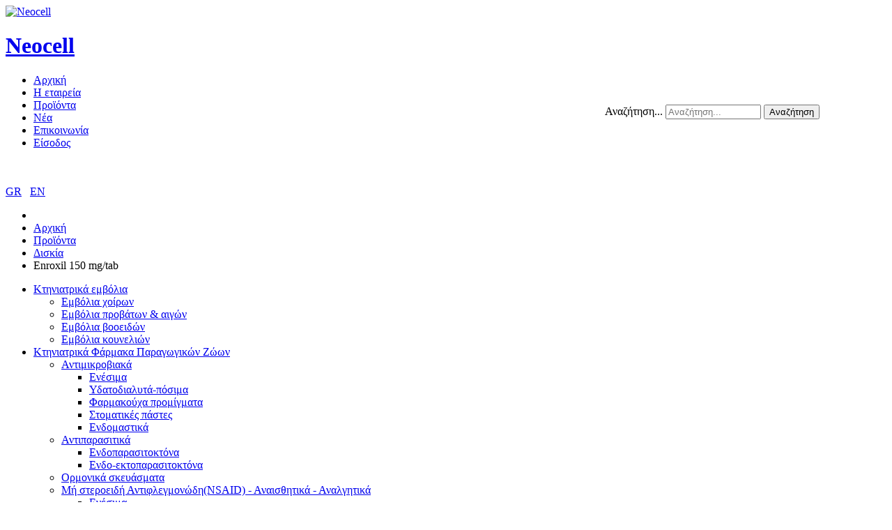

--- FILE ---
content_type: text/html; charset=utf-8
request_url: https://neocell.gr/gr/proionta/item/74-xylazine
body_size: 14744
content:
<!DOCTYPE html>
<html prefix="og: http://ogp.me/ns#" xmlns="http://www.w3.org/1999/xhtml" xml:lang="el-gr" lang="el-gr" >
<head>  
    <base href="https://neocell.gr/gr/proionta/item/74-xylazine" />
	<meta http-equiv="content-type" content="text/html; charset=utf-8" />
	<meta name="keywords" content="Κατοικίδια,Άλλα ζώα" />
	<meta name="robots" content="max-image-preview:large" />
	<meta property="og:url" content="https://neocell.gr/gr/proionta/item/74-xylazine" />
	<meta property="og:type" content="article" />
	<meta property="og:title" content="Xylazine - Neocell" />
	<meta property="og:description" content="XYLAZINE Ενέσιμο διάλυμα Ξυλαζίνη &amp;nbsp; ΣΥΝΘΕΣΗ ΣΕ ΔΡΑΣΤΙΚΟ(Α) ΣΥΣΤΑΤΙΚΟ(Α) ΚΑΙ ΑΛΛΕΣ ΟΥΣΙΕΣ (ανά ml) ΔΡΑΣΤΙΚΟ(Α) Xylazine hydrochloride ………………………………………………………23,3mg που αντιστοιχεί σε Xylazine 20mg/ml &amp;nbsp; ΕΚΔΟΧΑ Μethyl-4-hydroxybenzoate…………………………………………...….……1 mg Propyl-4- hydroxybenzoate…………………..." />
	<meta property="og:image" content="https://neocell.gr/media/k2/items/cache/5483e331a9bace540b3a2478fc014e25_M.jpg" />
	<meta name="image" content="https://neocell.gr/media/k2/items/cache/5483e331a9bace540b3a2478fc014e25_M.jpg" />
	<meta name="twitter:card" content="summary" />
	<meta name="twitter:title" content="Xylazine - Neocell" />
	<meta name="twitter:description" content="XYLAZINE Ενέσιμο διάλυμα Ξυλαζίνη &amp;nbsp; ΣΥΝΘΕΣΗ ΣΕ ΔΡΑΣΤΙΚΟ(Α) ΣΥΣΤΑΤΙΚΟ(Α) ΚΑΙ ΑΛΛΕΣ ΟΥΣΙΕΣ (ανά ml) ΔΡΑΣΤΙΚΟ(Α) Xylazine hydrochloride ………………………………………………………23,3mg που αντιστοιχεί σε Xylazine 20mg/m..." />
	<meta name="twitter:image" content="https://neocell.gr/media/k2/items/cache/5483e331a9bace540b3a2478fc014e25_M.jpg" />
	<meta name="twitter:image:alt" content="Xylazine" />
	<meta name="description" content="XYLAZINE Ενέσιμο διάλυμα Ξυλαζίνη &amp;nbsp; ΣΥΝΘΕΣΗ ΣΕ ΔΡΑΣΤΙΚΟ(Α) ΣΥΣΤΑΤΙΚΟ(Α) ΚΑΙ ΑΛΛΕΣ ΟΥΣΙΕΣ (ανά ml) ΔΡΑΣΤΙΚΟ(Α) Xylazine hydrochloride ………………………………..." />
	<title>Xylazine - Neocell</title>
	<link href="/gr/proionta/item/74-xylazine" rel="canonical" />
	<link href="/templates/theme1918/favicon.ico" rel="shortcut icon" type="image/vnd.microsoft.icon" />
	<link href="https://cdnjs.cloudflare.com/ajax/libs/magnific-popup.js/1.1.0/magnific-popup.min.css" rel="stylesheet" type="text/css" />
	<link href="https://cdnjs.cloudflare.com/ajax/libs/simple-line-icons/2.4.1/css/simple-line-icons.min.css" rel="stylesheet" type="text/css" />
	<link href="/templates/theme1918/css/k2.css?v=2.11.20241016" rel="stylesheet" type="text/css" />
	<link href="/templates/theme1918/css/bootstrap.css" rel="stylesheet" type="text/css" />
	<link href="/templates/theme1918/css/default.css" rel="stylesheet" type="text/css" />
	<link href="/templates/theme1918/css/template.css" rel="stylesheet" type="text/css" />
	<link href="/templates/theme1918/css/magnific-popup.css" rel="stylesheet" type="text/css" />
	<link href="/templates/theme1918/css/komento.css" rel="stylesheet" type="text/css" />
	<link href="/templates/theme1918/css/kunena.css" rel="stylesheet" type="text/css" />
	<link href="/templates/theme1918/css/responsive.css" rel="stylesheet" type="text/css" />
	<link href="//netdna.bootstrapcdn.com/font-awesome/4.0.3/css/font-awesome.css" rel="stylesheet" type="text/css" />
	<link href="/templates/theme1918/css/layout.css" rel="stylesheet" type="text/css" />
	<link href="https://neocell.gr/modules/mod_k2_menumatic_categories/assets/css/horizontal-menumatic.css" rel="stylesheet" type="text/css" />
	<link href="/modules/mod_superfish_menu/css/superfish.css" rel="stylesheet" type="text/css" />
	<link href="/modules/mod_superfish_menu/css/superfish-navbar.css" rel="stylesheet" type="text/css" />
	<link href="/modules/mod_superfish_menu/css/superfish-vertical.css" rel="stylesheet" type="text/css" />
	<style type="text/css">

                        /* K2 - Magnific Popup Overrides */
                        .mfp-iframe-holder {padding:10px;}
                        .mfp-iframe-holder .mfp-content {max-width:100%;width:100%;height:100%;}
                        .mfp-iframe-scaler iframe {background:#fff;padding:10px;box-sizing:border-box;box-shadow:none;}
                    
	</style>
	<script type="application/json" class="joomla-script-options new">{"csrf.token":"d63c918e50ccb03852e4812c40396013","system.paths":{"root":"","base":""}}</script>
	<script src="/media/jui/js/jquery.min.js?d56ab7cca6acbe6a08c52e0268e8c0ca" type="text/javascript"></script>
	<script src="/media/jui/js/jquery-noconflict.js?d56ab7cca6acbe6a08c52e0268e8c0ca" type="text/javascript"></script>
	<script src="/media/jui/js/jquery-migrate.min.js?d56ab7cca6acbe6a08c52e0268e8c0ca" type="text/javascript"></script>
	<script src="https://cdnjs.cloudflare.com/ajax/libs/magnific-popup.js/1.1.0/jquery.magnific-popup.min.js" type="text/javascript"></script>
	<script src="/media/k2/assets/js/k2.frontend.js?v=2.11.20241016&sitepath=/" type="text/javascript"></script>
	<script src="/media/jui/js/bootstrap.min.js" type="text/javascript"></script>
	<script src="/templates/theme1918/js/jquery.easing.1.3.js" type="text/javascript"></script>
	<script src="/templates/theme1918/js/jquery.mobile.customized.min.js" type="text/javascript"></script>
	<script src="/templates/theme1918/js/es5-shim.min.js" type="text/javascript"></script>
	<script src="/templates/theme1918/js/jquery.centerIn.js" type="text/javascript"></script>
	<script src="/templates/theme1918/js/jquery.magnific-popup.min.js" type="text/javascript"></script>
	<script src="/templates/theme1918/js/ios-orientationchange-fix.js" type="text/javascript"></script>
	<script src="/templates/theme1918/js/desktop-mobile.js" type="text/javascript"></script>
	<script src="/templates/theme1918/js/scripts.js" type="text/javascript"></script>
	<script src="https://neocell.gr/modules/mod_k2_menumatic_categories/assets/js/mootools-yui-compressed.js" type="text/javascript"></script>
	<script src="https://neocell.gr/modules/mod_k2_menumatic_categories/assets/js/MenuMatic_0.68.3.js" type="text/javascript"></script>
	<script src="/media/system/js/mootools-core.js?d56ab7cca6acbe6a08c52e0268e8c0ca" type="text/javascript"></script>
	<script src="/media/system/js/core.js?d56ab7cca6acbe6a08c52e0268e8c0ca" type="text/javascript"></script>
	<script src="/modules/mod_superfish_menu/js/superfish.min.js" type="text/javascript"></script>
	<script src="/modules/mod_superfish_menu/js/jquery.mobilemenu.js" type="text/javascript"></script>
	<script src="/modules/mod_superfish_menu/js/hoverIntent.js" type="text/javascript"></script>
	<script src="/modules/mod_superfish_menu/js/supersubs.js" type="text/javascript"></script>
	<script src="/modules/mod_superfish_menu/js/sftouchscreen.js" type="text/javascript"></script>
	<script src="/templates/theme1918/js/jquery-scrolltofixed-min.js" type="text/javascript"></script>
	<script type="application/x-k2-headers">
{"Last-Modified": "Wed, 14 Apr 2021 12:57:48 GMT", "ETag": "9e26c3948b1e5466cd42dc84ac833bdf"}
	</script>
	<script type="application/ld+json">

                {
                    "@context": "https://schema.org",
                    "@type": "Article",
                    "mainEntityOfPage": {
                        "@type": "WebPage",
                        "@id": "https://neocell.gr/gr/proionta/item/74-xylazine"
                    },
                    "url": "https://neocell.gr/gr/proionta/item/74-xylazine",
                    "headline": "Xylazine - Neocell",
                    "image": [
                        "https://neocell.gr/media/k2/items/cache/5483e331a9bace540b3a2478fc014e25_XL.jpg",
                        "https://neocell.gr/media/k2/items/cache/5483e331a9bace540b3a2478fc014e25_L.jpg",
                        "https://neocell.gr/media/k2/items/cache/5483e331a9bace540b3a2478fc014e25_M.jpg",
                        "https://neocell.gr/media/k2/items/cache/5483e331a9bace540b3a2478fc014e25_S.jpg",
                        "https://neocell.gr/media/k2/items/cache/5483e331a9bace540b3a2478fc014e25_XS.jpg",
                        "https://neocell.gr/media/k2/items/cache/5483e331a9bace540b3a2478fc014e25_Generic.jpg"
                    ],
                    "datePublished": "2014-05-20T03:00:00+03:00",
                    "dateModified": "2021-04-14T15:57:48+03:00",
                    "author": {
                        "@type": "Person",
                        "name": "test",
                        "url": "https://neocell.gr/gr/proionta/itemlist/user/90-test"
                    },
                    "publisher": {
                        "@type": "Organization",
                        "name": "Neocell",
                        "url": "https://neocell.gr/",
                        "logo": {
                            "@type": "ImageObject",
                            "name": "Neocell",
                            "width": "",
                            "height": "",
                            "url": "https://neocell.gr/"
                        }
                    },
                    "articleSection": "https://neocell.gr/gr/proionta/itemlist/category/70-enesima",
                    "keywords": "Κατοικίδια,Άλλα ζώα",
                    "description": "XYLAZINE Ενέσιμο διάλυμα Ξυλαζίνη ΣΥΝΘΕΣΗ ΣΕ ΔΡΑΣΤΙΚΟ(Α) ΣΥΣΤΑΤΙΚΟ(Α) ΚΑΙ ΑΛΛΕΣ ΟΥΣΙΕΣ (ανά ml) ΔΡΑΣΤΙΚΟ(Α) Xylazine hydrochloride ………………………………………………………23,3mg που αντιστοιχεί σε Xylazine 20mg/ml ΕΚΔΟΧΑ Μethyl-4-hydroxybenzoate…………………………………………...….……1 mg Propyl-4- hydroxybenzoate…………………………….…………………...0,1 mg Sodium Bisulphite………………………………………………………...... 1 mg Citric Acid……………………………………………………………………..10 mg Sodium citrate………………………up to ……………………...…………....pH 5 Water for injections …………….qs up to……..………………….…………..1 ml ΕΝΔΕΙΞΕΙΣ Σε όλες τις περιπτώσεις που απαιτείται ηρεμιστική δράση (όπως συγκράτηση, μεταφορά, νάρκωση κατά τη διάρκεια μικρών χειρουργικών επεμβάσεων, κλπ.).Χρησιμοποιείται επίσης για την πρόκληση μυοχάλασης και αναλγησίας, αλλά και σαν προ-αναισθητική αγωγή σε μεγάλες ή επώδυνες χειρουργικές επεμβάσεις. ΑΝΤΕΝΔΕΙΞΕΙΣ Να αποφεύγεται η χορήγηση κατά τα τελευταία στάδια της εγκυμοσύνης, χορήγηση σε ζώα με πνευμονικές ή καρδιαγγειακές παθήσεις, χορήγηση σε σκύλους ή γάτες με κήλη, έμφραξη του οισοφάγου, ή στροφή στομάχου. Χορήγηση μόνο ξυλαζίνης μπορεί να προκαλέσει έμετο, ο οποίος είναι συχνότερος στις γάτες ΑΝΕΠΙΘΥΜΗΤΕΣ ΕΝΕΡΓΕΙΕΣ • Σε περιπτώσεις πυομήτρας είναι δυνατό να παρουσιασθεί υπερευαισθησία στην ξυλαζίνη. • Συνήθως προκαλεί βραδυκαρδία ή και αρρυθμία, τα οποία προλαμβάνονται και αντιμετωπίζονται με τη χορήγηση ατροπίνης. • Προκαλεί υπεργλυκαιμία και πολυουρία ΕΙΔΗ ΖΩΩΝ Σκύλοι, γάτες ΔΟΣΟΛΟΓΙΑ ΓΙΑ ΚΑΘΕ ΕΙΔΟΣ, ΤΡΟΠΟΣ ΚΑΙ ΟΔΟΣ(ΟΙ) ΧΟΡΗΓΗΣΗΣ Η χορήγηση γίνεται ενδομυϊκά (σκύλοι και γάτες), ενδοφλέβια (σκύλοι) ή υποδόρια (γάτες) Σκύλοι: Ενδομυϊκά ή ενδοφλέβια: : 1 – 3 mg / kg (0,5 – 1,5 ml / 10 kg σ.β.) Για την προ-νάρκωση: 0,6 – 1 mg / kg (0,3 – 0,5 ml / 10 kg σ.β.) Όταν συνδυάζεται με κεταμίνη 2 mg / kg (1 ml / 10 kg σ.β.) σε συνδυασμό με 6 – 10 mg / kg κεταμίνης Γάτες: Ενδομυϊκά ή υποδόρια: 1 – 3 mg / kg (0,05 – 0,15 ml / kg σ.β.) Για την προ-νάρκωση: 1 mg / kg (0,05 ml / kg) ΟΔΗΓΙΕΣ ΓΙΑ ΤΗ ΣΩΣΤΗ ΧΟΡΗΓΗΣΗ Να αποφεύγεται καλύτερα η χρήση του προϊόντος σε φυλές σκύλων που είναι ιδιαίτερα επιρρεπείς σε διάταση του στομάχου ( Great Dane, Irish Setter, Basset Hound). Να αποφεύγεται η χρήση του προϊόντος σε ζώα που βρίσκονται στα τελευταία στάδια της κυοφορίας ΧΡΟΝΟΣ ΑΝΑΜΟΝΗΣ Δεν απαιτείται ΕΙΔΙΚΕΣ ΣΥΝΘΗΚΕΣ ΔΙΑΤΗΡΗΣΗΣ Δεν απαιτούνται ΕΙΔΙΚΗ(ΕΣ) ΠΡΟΕΙΔΟΠΟΙΗΣΗ(ΕΙΣ) Ειδικές προειδοποιήσεις για κάθε είδος ζώου Το βάθος της δράσης είναι δυνατό να επηρεαστεί από το θόρυβο και τις διαταράξεις. Τα ζώα, ως εκ τούτου, θα πρέπει να παραμένουν ήσυχα, μέχρι να επιτευχθεί πλήρως η έναρξη της δράσης του φαρμάκου. Σε περίπτωση ατυχούς χορήγησης στο λιπώδη ή συνδετικό ιστό, είναι δυνατό να μην επιτευχθεί το επιθυμητό αποτέλεσμα λόγω της βραδείας απορρόφησης και ταχείας απέκκρισης. Νευρικά, επιθετικά ή ελάχιστα εξημερωμένα ζώα απαιτούν γενικά μεγαλύτερες δόσεις. Από την άλλη πλευρά, η πείρα έδειξε ότι τα γηραιά, άρρωστα ή καταπονημένα ζώα ανταποκρίνονται άμεσα στο XYLAZINE 20. Το όριο της θεραπευτικής ασφάλειας μπορεί να μειωθεί σε περιπτώσεις σηπτικών ασθενειών, σοβαρών αναιμικών καταστάσεων, καρδιακών και πνευμονικών διαταραχών, οι οποίες επηρεάζουν αρνητικά τον κορεσμό των ιστών σε οξυγόνο. Σε περίπτωση παρενόχλησης των αλόγων στα πίσω τους πόδια, παρά την προκληθείσα ηρέμηση, είναι πιθανό να παρατηρηθούν αντιδράσεις άμυνας εκ μέρους τους. Ιδιαίτερες προφυλάξεις που πρέπει να λαμβάνονται από το άτομο που χορηγεί το φαρμακευτικό προϊόν σε ζώα Σε περίπτωση τυχαίας κατάποσης ή τυχαίας αυτό-ένεσης, να ζητηθεί αμέσως ιατρική βοήθεια, επιδεικνύοντας το φύλλο οδηγιών χρήσης, ΧΩΡΙΣ ΝΑ ΟΔΗΓΗΣΕΤΕ, επειδή μπορεί να προκληθεί ηρέμηση ή να υπάρξουν μεταβολές στην πίεση του αίματος. Να αποφεύγεται η επαφή με το δέρμα, τους οφθαλμούς ή τους βλεννογόνους. Το σημείο του δέρματος, που ήρθε σε επαφή με το φάρμακο, πρέπει να ξεπλένεται αμέσως με άφθονο νερό. Να απομακρύνονται τα ρούχα, τα οποία έχουν λερωθεί από το φάρμακο, όταν έρχονται σε άμεση επαφή με το δέρμα. Σε περίπτωση τυχαίας επαφής του φαρμάκου με τα μάτια, να ξεπλένονται με άφθονο νερό. Εάν παρουσιαστούν οφθαλμικά συμπτώματα, να ζητηθεί συμβουλή ιατρού. Οι έγκυοι που χειρίζονται το προϊόν, πρέπει να λαμβάνουν ιδιαίτερη μέριμνα, ώστε να αποφύγουν την τυχαία αυτό-ένεση, καθώς παρατηρούνται συσπάσεις της μήτρας και μειωμένη πίεση στην εμβρυική αιματική κυκλοφορία έπειτα από έκθεση στο φάρμακο. Συμβουλή για τους ιατρούς Η ξυλαζίνη είναι ένας αλφα2-αδρενεργικός αγωνιστής. Τα συμπτώματα μετά την απορρόφηση περιλαμβάνουν: δοσο-εξαρτώμενη ηρέμηση, βραδύπνοια, βραδυκαρδία, υπόταση, ξηροστομία και υπεργλυκαιμία. Έχει αναφερθεί, επίσης, εκδήλωση κοιλιακής αρρυθμίας. Τα συμπτώματα από το αναπνευστικό και το καρδιαγγειακό σύστημα πρέπει να αντιμετωπίζονται με συμπτωματική αγωγή. ΕΙΔΙΚΕΣ ΠΡΟΦΥΛΑΞΕΙΣ ΑΠΟΡΡΙΨΗΣ ΕΝΟΣ ΧΡΗΣΙΜΟΠΟΙΗΘΕΝΤΟΣ ΚΤΗΝΙΑΤΡΙΚΟΥ ΦΑΡΜΑΚΕΥΤΙΚΟΥ ΠΡΟΪΟΝΤΟΣ Ή ΑΛΛΩΝ ΥΛΙΚΩΝ ΠΟΥ ΠΡΟΕΡΧΟΝΤΑΙ ΑΠΟ ΤΗ ΧΡΗΣΗ ΤΟΥ ΠΡΟΪΟΝΤΟΣ, ΑΝ ΥΠΑΡΧΟΥΝ Δεν απαιτούνται ΑΛΛΕΣ ΠΛΗΡΟΦΟΡΙΕΣ ΣΥΣΚΕΥΑΣΙΑ: Φιαλίδιο 20 ml &amp; 50 ml Α.Μ.Κ.: 27476 / 24-4-2008",
                    "articleBody": "XYLAZINE Ενέσιμο διάλυμα Ξυλαζίνη ΣΥΝΘΕΣΗ ΣΕ ΔΡΑΣΤΙΚΟ(Α) ΣΥΣΤΑΤΙΚΟ(Α) ΚΑΙ ΑΛΛΕΣ ΟΥΣΙΕΣ (ανά ml) ΔΡΑΣΤΙΚΟ(Α) Xylazine hydrochloride ………………………………………………………23,3mg που αντιστοιχεί σε Xylazine 20mg/ml ΕΚΔΟΧΑ Μethyl-4-hydroxybenzoate…………………………………………...….……1 mg Propyl-4- hydroxybenzoate…………………………….…………………...0,1 mg Sodium Bisulphite………………………………………………………...... 1 mg Citric Acid……………………………………………………………………..10 mg Sodium citrate………………………up to ……………………...…………....pH 5 Water for injections …………….qs up to……..………………….…………..1 ml ΕΝΔΕΙΞΕΙΣ Σε όλες τις περιπτώσεις που απαιτείται ηρεμιστική δράση (όπως συγκράτηση, μεταφορά, νάρκωση κατά τη διάρκεια μικρών χειρουργικών επεμβάσεων, κλπ.).Χρησιμοποιείται επίσης για την πρόκληση μυοχάλασης και αναλγησίας, αλλά και σαν προ-αναισθητική αγωγή σε μεγάλες ή επώδυνες χειρουργικές επεμβάσεις. ΑΝΤΕΝΔΕΙΞΕΙΣ Να αποφεύγεται η χορήγηση κατά τα τελευταία στάδια της εγκυμοσύνης, χορήγηση σε ζώα με πνευμονικές ή καρδιαγγειακές παθήσεις, χορήγηση σε σκύλους ή γάτες με κήλη, έμφραξη του οισοφάγου, ή στροφή στομάχου. Χορήγηση μόνο ξυλαζίνης μπορεί να προκαλέσει έμετο, ο οποίος είναι συχνότερος στις γάτες ΑΝΕΠΙΘΥΜΗΤΕΣ ΕΝΕΡΓΕΙΕΣ • Σε περιπτώσεις πυομήτρας είναι δυνατό να παρουσιασθεί υπερευαισθησία στην ξυλαζίνη. • Συνήθως προκαλεί βραδυκαρδία ή και αρρυθμία, τα οποία προλαμβάνονται και αντιμετωπίζονται με τη χορήγηση ατροπίνης. • Προκαλεί υπεργλυκαιμία και πολυουρία ΕΙΔΗ ΖΩΩΝ Σκύλοι, γάτες ΔΟΣΟΛΟΓΙΑ ΓΙΑ ΚΑΘΕ ΕΙΔΟΣ, ΤΡΟΠΟΣ ΚΑΙ ΟΔΟΣ(ΟΙ) ΧΟΡΗΓΗΣΗΣ Η χορήγηση γίνεται ενδομυϊκά (σκύλοι και γάτες), ενδοφλέβια (σκύλοι) ή υποδόρια (γάτες) Σκύλοι: Ενδομυϊκά ή ενδοφλέβια: : 1 – 3 mg / kg (0,5 – 1,5 ml / 10 kg σ.β.) Για την προ-νάρκωση: 0,6 – 1 mg / kg (0,3 – 0,5 ml / 10 kg σ.β.) Όταν συνδυάζεται με κεταμίνη 2 mg / kg (1 ml / 10 kg σ.β.) σε συνδυασμό με 6 – 10 mg / kg κεταμίνης Γάτες: Ενδομυϊκά ή υποδόρια: 1 – 3 mg / kg (0,05 – 0,15 ml / kg σ.β.) Για την προ-νάρκωση: 1 mg / kg (0,05 ml / kg) ΟΔΗΓΙΕΣ ΓΙΑ ΤΗ ΣΩΣΤΗ ΧΟΡΗΓΗΣΗ Να αποφεύγεται καλύτερα η χρήση του προϊόντος σε φυλές σκύλων που είναι ιδιαίτερα επιρρεπείς σε διάταση του στομάχου ( Great Dane, Irish Setter, Basset Hound). Να αποφεύγεται η χρήση του προϊόντος σε ζώα που βρίσκονται στα τελευταία στάδια της κυοφορίας ΧΡΟΝΟΣ ΑΝΑΜΟΝΗΣ Δεν απαιτείται ΕΙΔΙΚΕΣ ΣΥΝΘΗΚΕΣ ΔΙΑΤΗΡΗΣΗΣ Δεν απαιτούνται ΕΙΔΙΚΗ(ΕΣ) ΠΡΟΕΙΔΟΠΟΙΗΣΗ(ΕΙΣ) Ειδικές προειδοποιήσεις για κάθε είδος ζώου Το βάθος της δράσης είναι δυνατό να επηρεαστεί από το θόρυβο και τις διαταράξεις. Τα ζώα, ως εκ τούτου, θα πρέπει να παραμένουν ήσυχα, μέχρι να επιτευχθεί πλήρως η έναρξη της δράσης του φαρμάκου. Σε περίπτωση ατυχούς χορήγησης στο λιπώδη ή συνδετικό ιστό, είναι δυνατό να μην επιτευχθεί το επιθυμητό αποτέλεσμα λόγω της βραδείας απορρόφησης και ταχείας απέκκρισης. Νευρικά, επιθετικά ή ελάχιστα εξημερωμένα ζώα απαιτούν γενικά μεγαλύτερες δόσεις. Από την άλλη πλευρά, η πείρα έδειξε ότι τα γηραιά, άρρωστα ή καταπονημένα ζώα ανταποκρίνονται άμεσα στο XYLAZINE 20. Το όριο της θεραπευτικής ασφάλειας μπορεί να μειωθεί σε περιπτώσεις σηπτικών ασθενειών, σοβαρών αναιμικών καταστάσεων, καρδιακών και πνευμονικών διαταραχών, οι οποίες επηρεάζουν αρνητικά τον κορεσμό των ιστών σε οξυγόνο. Σε περίπτωση παρενόχλησης των αλόγων στα πίσω τους πόδια, παρά την προκληθείσα ηρέμηση, είναι πιθανό να παρατηρηθούν αντιδράσεις άμυνας εκ μέρους τους. Ιδιαίτερες προφυλάξεις που πρέπει να λαμβάνονται από το άτομο που χορηγεί το φαρμακευτικό προϊόν σε ζώα Σε περίπτωση τυχαίας κατάποσης ή τυχαίας αυτό-ένεσης, να ζητηθεί αμέσως ιατρική βοήθεια, επιδεικνύοντας το φύλλο οδηγιών χρήσης, ΧΩΡΙΣ ΝΑ ΟΔΗΓΗΣΕΤΕ, επειδή μπορεί να προκληθεί ηρέμηση ή να υπάρξουν μεταβολές στην πίεση του αίματος. Να αποφεύγεται η επαφή με το δέρμα, τους οφθαλμούς ή τους βλεννογόνους. Το σημείο του δέρματος, που ήρθε σε επαφή με το φάρμακο, πρέπει να ξεπλένεται αμέσως με άφθονο νερό. Να απομακρύνονται τα ρούχα, τα οποία έχουν λερωθεί από το φάρμακο, όταν έρχονται σε άμεση επαφή με το δέρμα. Σε περίπτωση τυχαίας επαφής του φαρμάκου με τα μάτια, να ξεπλένονται με άφθονο νερό. Εάν παρουσιαστούν οφθαλμικά συμπτώματα, να ζητηθεί συμβουλή ιατρού. Οι έγκυοι που χειρίζονται το προϊόν, πρέπει να λαμβάνουν ιδιαίτερη μέριμνα, ώστε να αποφύγουν την τυχαία αυτό-ένεση, καθώς παρατηρούνται συσπάσεις της μήτρας και μειωμένη πίεση στην εμβρυική αιματική κυκλοφορία έπειτα από έκθεση στο φάρμακο. Συμβουλή για τους ιατρούς Η ξυλαζίνη είναι ένας αλφα2-αδρενεργικός αγωνιστής. Τα συμπτώματα μετά την απορρόφηση περιλαμβάνουν: δοσο-εξαρτώμενη ηρέμηση, βραδύπνοια, βραδυκαρδία, υπόταση, ξηροστομία και υπεργλυκαιμία. Έχει αναφερθεί, επίσης, εκδήλωση κοιλιακής αρρυθμίας. Τα συμπτώματα από το αναπνευστικό και το καρδιαγγειακό σύστημα πρέπει να αντιμετωπίζονται με συμπτωματική αγωγή. ΕΙΔΙΚΕΣ ΠΡΟΦΥΛΑΞΕΙΣ ΑΠΟΡΡΙΨΗΣ ΕΝΟΣ ΧΡΗΣΙΜΟΠΟΙΗΘΕΝΤΟΣ ΚΤΗΝΙΑΤΡΙΚΟΥ ΦΑΡΜΑΚΕΥΤΙΚΟΥ ΠΡΟΪΟΝΤΟΣ Ή ΑΛΛΩΝ ΥΛΙΚΩΝ ΠΟΥ ΠΡΟΕΡΧΟΝΤΑΙ ΑΠΟ ΤΗ ΧΡΗΣΗ ΤΟΥ ΠΡΟΪΟΝΤΟΣ, ΑΝ ΥΠΑΡΧΟΥΝ Δεν απαιτούνται ΑΛΛΕΣ ΠΛΗΡΟΦΟΡΙΕΣ ΣΥΣΚΕΥΑΣΙΑ: Φιαλίδιο 20 ml &amp; 50 ml Α.Μ.Κ.: 27476 / 24-4-2008"
                }
                
	</script>
	<script type="text/javascript">
(function(jQuery) {jQuery.extend(jQuery.expr[":"], { uppercase: function(elem) { var attr = jQuery(elem).css("text-transform"); return (typeof attr !== "undefined" && attr === "uppercase"); }, smallcaps: function(elem) { var attr = jQuery(elem).css("font-variant"); return (typeof attr !== "undefined" && attr === "small-caps"); }});jQuery.extend({ removeAcc: function(elem) { var text = (elem.tagName.toLowerCase() == "input") ? elem.value : elem.innerHTML; text = text.replace(/Ά/g, "Α"); text = text.replace(/ά/g, "α"); text = text.replace(/Έ/g, "Ε"); text = text.replace(/έ/g, "ε"); text = text.replace(/Ή/g, "Η"); text = text.replace(/ή/g, "η"); text = text.replace(/Ί/g, "Ι"); text = text.replace(/Ϊ/g, "Ι"); text = text.replace(/ί/g, "ι"); text = text.replace(/ϊ/g, "ι"); text = text.replace(/ΐ/g, "ι"); text = text.replace(/Ό/g, "Ο"); text = text.replace(/ό/g, "ο"); text = text.replace(/Ύ/g, "Υ"); text = text.replace(/Ϋ/g, "Υ"); text = text.replace(/ύ/g, "υ"); text = text.replace(/ϋ/g, "υ"); text = text.replace(/ΰ/g, "υ"); text = text.replace(/Ώ/g, "Ω"); text = text.replace(/ώ/g, "ω"); (elem.tagName.toLowerCase() == "input") ? (elem.value = text) : (elem.innerHTML = text); }});jQuery.fn.extend({ removeAcc: function() { return this.each(function() { jQuery.removeAcc(this); }); }});})(jQuery);jQuery(document).ready(function($) { $(':uppercase').removeAcc(); $(document).ajaxComplete(function(event, request, settings) { $(':uppercase').removeAcc(); });});
	</script>

  <link href='https://fonts.googleapis.com/css?family=Open+Sans+Condensed:300,300italic,700' rel='stylesheet' type='text/css'>
  <!--[if lt IE 8]>
    <div style=' clear: both; text-align:center; position: relative;'>
      <a href="http://windows.microsoft.com/en-US/internet-explorer/products/ie/home?ocid=ie6_countdown_bannercode">
        <img src="http://storage.ie6countdown.com/assets/100/images/banners/warning_bar_0000_us.jpg" border="0" height="42" width="820" alt="You are using an outdated browser. For a faster, safer browsing experience, upgrade for free today." />
      </a>
    </div>
  <![endif]-->
  <!--[if lt IE 9]>
    <link rel="stylesheet" href="/templates/theme1918/css/ie.css" />
    <script src="/templates/theme1918/js/html5shiv.js"></script>
    <script src="/templates/theme1918/js/html5shiv-printshiv.js"></script>
  <![endif]-->  

<style type="text/css">input[name='my_name'] {display: none !important;}</style>
</head>
<body class="com_k2 view-item task- itemid-335 body__">
  <!-- Body -->
  <div id="wrapper">
    <div class="wrapper-inner">
      <div class="row-container">
        <div class="container-fluid">
          <div id="system-message-container">
	</div>

        </div>
      </div>
      <div class="headerInner">
        <!-- Top -->
                <div id="top-row">
          <div class="row-container">
            <div class="container-fluid">
              <div id="top" class="row-fluid">
                <!-- Logo -->
                <div id="logo" class="span3">
                  <a href="/">
                    <img src="https://neocell.gr/images/dark_logo.png" alt="Neocell">
                    <h1>Neocell</h1>
                  </a>
                </div>
                <nav class="moduletable navigation  span9"> 
<ul class="sf-menu   sticky" id="module-103">
<li class="item-101"><a href="/gr/" >Αρχική</a></li>
		<li class="item-334"><a href="/gr/etairia" >Η εταιρεία</a></li>
		<li class="item-335 current active"><a href="/gr/proionta" >Προϊόντα</a></li>
		<li class="item-337"><a href="/gr/nea" >Νέα </a></li>
		<li class="item-353"><a href="/gr/epikoinonia" >Επικοινωνία</a></li>
		<li class="item-459"><a href="/gr/eisodos" >Είσοδος</a></li>
		</ul>

<script>
	// initialise plugins
	jQuery(function($){
		$('#module-103')
			 
		.superfish({
			hoverClass:    'sfHover',         
	    pathClass:     'overideThisToUse',
	    pathLevels:    1,    
	    delay:         500, 
	    animation:     {opacity:'show', height:'show'}, 
	    speed:         'normal',   
	    speedOut:      'fast',   
	    autoArrows:    false, 
	    disableHI:     false, 
	    useClick:      0,
	    easing:        "swing",
	    onInit:        function(){},
	    onBeforeShow:  function(){},
	    onShow:        function(){},
	    onHide:        function(){},
	    onIdle:        function(){}
		})
				.mobileMenu({
			defaultText: "Navigate to...",
			className: "select-menu",
			subMenuClass: "sub-menu"
		});
		 
		var ismobile = navigator.userAgent.match(/(iPhone)|(iPod)|(android)|(webOS)/i)
		if(ismobile){
			$('#module-103').sftouchscreen();
		}
		$('.btn-sf-menu').click(function(){
			$('#module-103').toggleClass('in')
		});
				if (typeof $.ScrollToFixed == 'function') {
			$('#module-103').parents('[id*="-row"]').scrollToFixed({minWidth :768});
				}
					})
</script></nav><div class="moduletable ..aside  span12"><div role="search" class="mod-search mod-search__..aside">
  <form action="/gr/proionta" method="post" class="navbar-form">
  	<label for="searchword" class="element-invisible">Αναζήτηση...</label> <input id="searchword" name="searchword" maxlength="200"  class="inputbox mod-search_searchword" type="text" size="15" placeholder="Αναζήτηση..." required> <button class="button btn btn-primary" onclick="this.form.searchword.focus();">Αναζήτηση</button>  	<input type="hidden" name="task" value="search">
  	<input type="hidden" name="option" value="com_search">
  	<input type="hidden" name="Itemid" value="335">
  <input type="hidden" name="dad28c0d8daf613bc265933c08d2e71d" value="1768497899"/></form>
</div></div><div class="moduletable  "><div class="mod-custom mod-custom__"  >
	<p>
	<br />
	<br />
	<a href="/gr">GR</a> &nbsp; <a href="/en">EN</a></p>
</div></div><div class="moduletable  "><style type="text/css">
/* Custom CSS */

.itemTags > li > a:before {content: "\00a0"}

#header-row {min-height:400px;}


ul.menu.nav li.firstItem a:link {border-radius: 3px; padding: 15px 20px; background-color: #C9B18B; font-size: 2.4em; font-weight:normal; color: #FFF; display: table; width: 200px;}
ul.menu.nav li.lastItem a:link {border-radius: 3px; padding: 15px 20px; background-color: #F58C1F; font-size: 2.4em; font-weight: normal; color: #FFF; display: table; width: 200px; margin-top: 40px;}
ul.menu.nav li a:hover {color:#fff; opacity:0.5;  -webkit-transition: all 0.5s; -moz-transition: all 0.5s; -o-transition: all 0.5s; transition: all 0.5s;}
.white_link {color:#fff;}

.mod-menu {width: 250px; display: inline; float: left; }
.moduletable.span8 {float: right;}

.navbar-form {display: inline; float: right; margin-top:-80px;margin-right:96px;}

.itemid-334 .itemToolbar {display: none;}

a[title*="Faboba"] {display: none !important;}


#system-message-container {display:none;}

/*.moduleTitle .item_title_part0, .moduleTitle .item_title_part1 {display:none;}*/
</style></div>
              </div>
            </div>
          </div>
        </div>
                <!-- Header -->
                              </div>
                  <!-- Maintop -->
      <div id="maintop-row">
        <div class="row-container">
          <div class="container-fluid">
            <div id="maintop" class="row-fluid">
              <div class="moduletable  "><div aria-label="krizalys_breadcrumbs" role="navigation">
    <ul class="breadcrumb krizalys_breadcrumb" itemscope itemtype="http://schema.org/BreadcrumbList">
<li>
<span class="divider icon-location"></span>
</li>
<li itemscope itemprop="itemListElement" itemtype="http://schema.org/ListItem">
<a href="/gr/" class="pathway" itemprop="item"><span itemprop="name">Αρχική</span></a>
<span class="divider"><img src="/media/system/images/arrow.png" alt="" /></span>
<meta itemprop="position" content="1">
</li>
<li itemscope itemprop="itemListElement" itemtype="http://schema.org/ListItem">
<a href="/gr/proionta" class="pathway" itemprop="item"><span itemprop="name">Προϊόντα</span></a>
<span class="divider"><img src="/media/system/images/arrow.png" alt="" /></span>
<meta itemprop="position" content="2">
</li>
<li itemscope itemprop="itemListElement" itemtype="http://schema.org/ListItem">
<a href="/gr/proionta/itemlist/category/65-xapia" class="pathway" itemprop="item"><span itemprop="name">Δισκία</span></a>
<span class="divider"><img src="/media/system/images/arrow.png" alt="" /></span>
<meta itemprop="position" content="3">
</li>
<li itemscope itemprop="itemListElement" itemtype="http://schema.org/ListItem" class="active">
<span itemprop="item"><span itemprop="name">Enroxil 150 mg/tab</span></span>
<meta itemprop="position" content="4">
</li>
</ul>
</div>
</div><div class="moduletable  ">
<div class="mod_k2_menumatic_categories ">
	
	<ul id="extnav_id1" class="ext_categories_horizontal level0"><li><a href="/gr/proionta/itemlist/category/15-ktiniatrika-emvolia"><span class="catTitle">Κτηνιατρικά εμβόλια</span><span class="catCounter"></span></a><ul class="level1"><li><a href="/gr/proionta/itemlist/category/76-emvolia-xoiron"><span class="catTitle">Εμβόλια χοίρων</span><span class="catCounter"></span></a></li><li><a href="/gr/proionta/itemlist/category/79-emvolia-provaton-aigon"><span class="catTitle">Εμβόλια προβάτων & αιγών</span><span class="catCounter"></span></a></li><li><a href="/gr/proionta/itemlist/category/77-emvolia-vooeidon"><span class="catTitle">Εμβόλια βοοειδών</span><span class="catCounter"></span></a></li><li><a href="/gr/proionta/itemlist/category/78-emvolia-kounelion"><span class="catTitle">Εμβόλια κουνελιών</span><span class="catCounter"></span></a></li></ul></li><li><a href="/gr/proionta/itemlist/category/14-ktiniatrika-farmaka-paragogikon-zoon"><span class="catTitle">Κτηνιατρικά Φάρμακα Παραγωγικών Ζώων</span><span class="catCounter"></span></a><ul class="level1"><li><a href="/gr/proionta/itemlist/category/17-antimikroviaka"><span class="catTitle">Αντιμικροβιακά</span><span class="catCounter"></span></a><ul class="level2"><li><a href="/gr/proionta/itemlist/category/28-enesima"><span class="catTitle">Ενέσιμα</span><span class="catCounter"></span></a></li><li><a href="/gr/proionta/itemlist/category/27-ydatodialyta-posima"><span class="catTitle">Υδατοδιαλυτά-πόσιμα</span><span class="catCounter"></span></a></li><li><a href="/gr/proionta/itemlist/category/29-farmakoyxa-promigmata"><span class="catTitle">Φαρμακούχα προμίγματα</span><span class="catCounter"></span></a></li><li><a href="/gr/proionta/itemlist/category/67-stomatiki-pasta"><span class="catTitle">Στοματικές πάστες</span><span class="catCounter"></span></a></li><li><a href="/gr/proionta/itemlist/category/72-endomastika"><span class="catTitle">Ενδομαστικά</span><span class="catCounter"></span></a></li></ul></li><li><a href="/gr/proionta/itemlist/category/19-antiparasitika"><span class="catTitle">Αντιπαρασιτικά</span><span class="catCounter"></span></a><ul class="level2"><li><a href="/gr/proionta/itemlist/category/86-endoparasitoktona"><span class="catTitle">Ενδοπαρασιτοκτόνα</span><span class="catCounter"></span></a></li><li><a href="/gr/proionta/itemlist/category/87-endo-ektoparasitoktona"><span class="catTitle">Ενδο-εκτοπαρασιτοκτόνα</span><span class="catCounter"></span></a></li></ul></li><li><a href="/gr/proionta/itemlist/category/33-ormonika-skevasmata"><span class="catTitle">Ορμονικά σκευάσματα</span><span class="catCounter"></span></a></li><li><a href="/gr/proionta/itemlist/category/34-antiflegmonodi-antipyretika-analgitika"><span class="catTitle">Μή στεροειδή Αντιφλεγμονώδη(NSAID) - Αναισθητικά - Αναλγητικά</span><span class="catCounter"></span></a><ul class="level2"><li><a href="/gr/proionta/itemlist/category/83-enesima"><span class="catTitle">Ενέσιμα</span><span class="catCounter"></span></a></li><li><a href="/gr/proionta/itemlist/category/84-ydatodialyta-posima"><span class="catTitle">Υδατοδιαλυτά-πόσιμα</span><span class="catCounter"></span></a></li><li><a href="/gr/proionta/itemlist/category/85-diskia"><span class="catTitle">Δισκία</span><span class="catCounter"></span></a></li></ul></li><li><a href="/gr/proionta/itemlist/category/39-antikokkidiaka"><span class="catTitle">Αντικοκκιδιακά</span><span class="catCounter"></span></a></li><li><a href="/gr/proionta/itemlist/category/44-varvitourika-gia-efthanasia"><span class="catTitle">Βαρβιτουρικά για ευθανασία</span><span class="catCounter"></span></a></li><li><a href="/gr/proionta/itemlist/category/74-kortikosteroeidi"><span class="catTitle">Κορτικοστεροειδή</span><span class="catCounter"></span></a></li><li><a href="/gr/proionta/itemlist/category/81-anosodiegertika-mirykastikon"><span class="catTitle">Ανοσοδιεγερτικά μηρυκαστικών</span><span class="catCounter"></span></a></li><li><a href="/gr/proionta/itemlist/category/91-vlennolytika-apoxremptika"><span class="catTitle">Βλεννολυτικά-Αποχρεμπτικά</span><span class="catCounter"></span></a></li><li><a href="/gr/proionta/itemlist/category/18-vitamines-ilektrolytes-enisxytika"><span class="catTitle">Διατροφικά συμπληρώματα (Bιταμίνες-ηλεκτρολύτες-ενισχυτικά)</span><span class="catCounter"></span></a></li></ul></li><li><a href="/gr/proionta/itemlist/category/35-ktiniatrika-farmaka-zoon-syntrofias"><span class="catTitle">Κτηνιατρικά Φάρμακα Ζώων Συντροφιάς</span><span class="catCounter"></span></a><ul class="level1"><li><a href="/gr/proionta/itemlist/category/64-antimikroviaka"><span class="catTitle">Αντιμικροβιακά</span><span class="catCounter"></span></a><ul class="level2"><li><a href="/gr/proionta/itemlist/category/66-enesima"><span class="catTitle">Ενέσιμα</span><span class="catCounter"></span></a></li><li><a href="/gr/proionta/itemlist/category/65-xapia"><span class="catTitle">Δισκία</span><span class="catCounter"></span></a></li></ul></li><li><a href="/gr/proionta/itemlist/category/36-antiparasitika"><span class="catTitle">Αντιπαρασιτικά</span><span class="catCounter"></span></a><ul class="level2"><li><a href="/gr/proionta/itemlist/category/90-endoparasitoktona"><span class="catTitle">Ενδοπαρασιτοκτόνα</span><span class="catCounter"></span></a></li><li><a href="/gr/proionta/itemlist/category/88-ektoparasitoktona"><span class="catTitle">Εκτοπαρασιτοκτόνα</span><span class="catCounter"></span></a></li><li><a href="/gr/proionta/itemlist/category/89-endo-ektoparasitoktona"><span class="catTitle">Ενδο-εκτοπαρασιτοκτόνα</span><span class="catCounter"></span></a></li></ul></li><li><a href="/gr/proionta/itemlist/category/94-vlastokyttara"><span class="catTitle">Βλαστοκύτταρα-Διαχείριση Οστεοαρθρίτιδας</span><span class="catCounter"></span></a></li><li><a href="/gr/proionta/itemlist/category/37-mi-steroeidi-antiflegmonodi-antipyretika-analgitika-nsaid"><span class="catTitle">Μή στεροειδή Αντιφλεγμονώδη(NSAID) - Αναισθητικά - Αναλγητικά</span><span class="catCounter"></span></a><ul class="level2"><li><a href="/gr/proionta/itemlist/category/70-enesima"><span class="catTitle">Ενέσιμα</span><span class="catCounter"></span></a></li><li><a href="/gr/proionta/itemlist/category/71-diskia"><span class="catTitle">Δισκία</span><span class="catCounter"></span></a></li><li><a href="/gr/proionta/itemlist/category/80-eispneomena"><span class="catTitle">Εισπνεόμενα</span><span class="catCounter"></span></a></li><li><a href="/gr/proionta/itemlist/category/73-stomatikes-pastes"><span class="catTitle">Στοματικές πάστες</span><span class="catCounter"></span></a></li></ul></li><li><a href="/gr/proionta/itemlist/category/45-varvitourika-gia-efthanasia"><span class="catTitle">Βαρβιτουρικά (Ευθανασία & αντιεπιληπτικά)</span><span class="catCounter"></span></a></li><li><a href="/gr/proionta/itemlist/category/75-kortikosteroeidi"><span class="catTitle">Κορτικοστεροειδή</span><span class="catCounter"></span></a></li><li><a href="/gr/proionta/itemlist/category/69-otikes-stagones-dermatika-proionta"><span class="catTitle">Ωτικές σταγόνες και δερματικά σκευάσματα</span><span class="catCounter"></span></a></li><li><a href="/gr/proionta/itemlist/category/96-ofthalmologika"><span class="catTitle">Οφθαλμολογικά</span><span class="catCounter"></span></a></li><li><a href="/gr/proionta/itemlist/category/95-antiemetika"><span class="catTitle">Αντιεμετικά</span><span class="catCounter"></span></a></li><li><a href="/gr/proionta/itemlist/category/99-kardiologika"><span class="catTitle">Καρδιολογικά</span><span class="catCounter"></span></a></li><li><a href="/gr/proionta/itemlist/category/97-antitoksika"><span class="catTitle">Αντιτοξικά</span><span class="catCounter"></span></a></li><li><a href="/gr/proionta/itemlist/category/82-ourologika"><span class="catTitle">Ουρολογικά</span><span class="catCounter"></span></a></li><li><a href="/gr/proionta/itemlist/category/92-giriatrika-skevasmata"><span class="catTitle">Γηριατρικά</span><span class="catCounter"></span></a></li><li><a href="/gr/proionta/itemlist/category/98-odontiatrika"><span class="catTitle">Οδοντιατρικά</span><span class="catCounter"></span></a></li><li><a href="/gr/proionta/itemlist/category/68-diatrofika-sympliromata-bitamines-ilektrolytes-enisxytika"><span class="catTitle">Διατροφικά συμπληρώματα (Bιταμίνες-ηλεκτρολύτες-ενισχυτικά)-Γάλατα</span><span class="catCounter"></span></a></li></ul></li><li><a href="/gr/proionta/itemlist/category/93-diagnostika-test"><span class="catTitle">Διαγνωστικά test</span><span class="catCounter"></span></a></li><li><a href="/gr/proionta/itemlist/category/16-ygeionomikis-simasias"><span class="catTitle">Υγειονομικής σημασίας</span><span class="catCounter"></span></a><ul class="level1"><li><a href="/gr/proionta/itemlist/category/24-apolymantika"><span class="catTitle">Απολυμαντικά</span><span class="catCounter"></span></a></li><li><a href="/gr/proionta/itemlist/category/25-loipa-proionta"><span class="catTitle">Λοιπά προϊόντα</span><span class="catCounter"></span></a></li></ul></li></ul>	
		<script type="text/javascript">
			window.addEvent('domready', function() {            
				var myMenu = new MenuMatic({ 
					id: 'extnav_id1',
					subMenusContainerId:'subMenusContainer_horizontal',
					direction:{x:"right",y:"down"},
					orientation:'horizontal',
					opacity:'95',
					hideDelay:'1000',				
					duration:'600',
					effect:'slide & fade',
					physics:Fx.Transitions.Pow.easeOut				});         
			});     
	</script>
		<div style="clear: both;"></div>
</div>
</div><div class="moduletable  "><div class="mod-custom mod-custom__"  >
	&nbsp;&nbsp;&nbsp;&nbsp;&nbsp;<span style="font-size:16px;"><a href="/./view-all-veterinary"><!--<img alt="" src="/./images/button.jpg" style="width: 62px; height: 31px;" />--><strong>προβολή όλων</strong></a></span></div></div>
            </div>
          </div>
        </div>
      </div>
            <!-- Main Content row -->
      <div id="content-row">
        <div class="row-container">
          <div class="container-fluid">
            <div class="content-inner row-fluid">   
                      
              <div id="component" class="span12">
                <main role="main">
                         
                          
                  <!-- Start K2 Item Layout -->
<span id="startOfPageId74"></span>

<div id="k2Container" class="itemView">
    <!-- Plugins: BeforeDisplay -->
    
    <!-- K2 Plugins: K2BeforeDisplay -->
    
    <div class="itemHeader">
        
                <!-- Item title -->
        <h2 class="itemTitle">
            
            Xylazine
                    </h2>
        
            </div>

    <!-- Plugins: AfterDisplayTitle -->
    
    <!-- K2 Plugins: K2AfterDisplayTitle -->
    
        <div class="itemToolbar">
        <ul>
            
                        <!-- Print Button -->
            <li>
                <a class="itemPrintLink" rel="nofollow" href="/gr/proionta/item/74-xylazine?tmpl=component&amp;print=1" onclick="window.open(this.href,'printWindow','width=900,height=600,location=no,menubar=no,resizable=yes,scrollbars=yes'); return false;">
                    <span>Εκτύπωση</span>
                </a>
            </li>
            
                        <!-- Email Button -->
            <li>
                <a class="itemEmailLink" rel="nofollow" href="/gr/component/mailto/?tmpl=component&amp;template=theme1918&amp;link=6cc0edaea4fd5bd895e01f510ed4caa788ad2422" onclick="window.open(this.href,'emailWindow','width=400,height=350,location=no,menubar=no,resizable=no,scrollbars=no'); return false;">
                    <span>E-mail</span>
                </a>
            </li>
            
            
            
            
                    </ul>
        <div class="clr"></div>
    </div>
    
    
    <div class="itemBody">
        <!-- Plugins: BeforeDisplayContent -->
        
        <!-- K2 Plugins: K2BeforeDisplayContent -->
        
                <!-- Item Image -->
        <div class="itemImageBlock">
            <span class="itemImage">
                <a data-k2-modal="image" href="/media/k2/items/cache/5483e331a9bace540b3a2478fc014e25_XL.jpg" title="Πατήστε για να δείτε την εικόνα">
                    <img src="/media/k2/items/cache/5483e331a9bace540b3a2478fc014e25_M.jpg" alt="Xylazine" style="width:400px; height:auto;" />
                </a>
            </span>

            
            
            <div class="clr"></div>
        </div>
        
        
        <!-- Item text -->
        <div class="itemFullText">
            <div>
	<strong>XYLAZINE Ενέσιμο διάλυμα</strong><br />
	Ξυλαζίνη</div>

<div>
	&nbsp;</div>

<div>
	ΣΥΝΘΕΣΗ ΣΕ ΔΡΑΣΤΙΚΟ(Α) ΣΥΣΤΑΤΙΚΟ(Α) ΚΑΙ ΑΛΛΕΣ ΟΥΣΙΕΣ (ανά ml)</div>

<div>
	ΔΡΑΣΤΙΚΟ(Α)</div>

<div>
	Xylazine hydrochloride ………………………………………………………23,3mg</div>

<div>
	που αντιστοιχεί σε Xylazine 20mg/ml</div>

<div>
	&nbsp;</div>

<div>
	ΕΚΔΟΧΑ</div>

<div>
	Μethyl-4-hydroxybenzoate…………………………………………...….……1 mg</div>

<div>
	Propyl-4- hydroxybenzoate…………………………….…………………...0,1 mg</div>

<div>
	Sodium Bisulphite………………………………………………………...... &nbsp;1 mg</div>

<div>
	Citric Acid……………………………………………………………………..10 mg</div>

<div>
	Sodium citrate………………………up to ……………………...…………....pH 5</div>

<div>
	Water for injections …………….qs up to……..………………….…………..1 ml</div>

<div>
	&nbsp;</div>

<div>
	ΕΝΔΕΙΞΕΙΣ</div>

<div>
	Σε όλες τις περιπτώσεις που απαιτείται ηρεμιστική δράση (όπως συγκράτηση, μεταφορά, νάρκωση κατά τη διάρκεια μικρών χειρουργικών επεμβάσεων, κλπ.).Χρησιμοποιείται επίσης για την πρόκληση μυοχάλασης και αναλγησίας, αλλά και σαν προ-αναισθητική αγωγή σε μεγάλες ή επώδυνες χειρουργικές επεμβάσεις.</div>

<div>
	&nbsp;</div>

<div>
	ΑΝΤΕΝΔΕΙΞΕΙΣ</div>

<div>
	Να αποφεύγεται η χορήγηση κατά τα τελευταία στάδια της εγκυμοσύνης, χορήγηση σε ζώα με πνευμονικές ή καρδιαγγειακές παθήσεις, χορήγηση σε σκύλους ή γάτες με κήλη, έμφραξη του οισοφάγου, ή στροφή στομάχου. &nbsp;Χορήγηση μόνο ξυλαζίνης μπορεί να προκαλέσει έμετο, ο οποίος είναι συχνότερος στις γάτες</div>

<div>
	&nbsp;</div>

<div>
	&nbsp;ΑΝΕΠΙΘΥΜΗΤΕΣ ΕΝΕΡΓΕΙΕΣ&nbsp;</div>

<div>
	•<span class="Apple-tab-span" style="white-space: pre;"> </span>Σε περιπτώσεις πυομήτρας είναι δυνατό να παρουσιασθεί υπερευαισθησία στην &nbsp;ξυλαζίνη.</div>

<div>
	•<span class="Apple-tab-span" style="white-space: pre;"> </span>Συνήθως προκαλεί βραδυκαρδία ή και αρρυθμία, τα οποία προλαμβάνονται και αντιμετωπίζονται με τη χορήγηση ατροπίνης.&nbsp;</div>

<div>
	•<span class="Apple-tab-span" style="white-space: pre;"> </span>Προκαλεί υπεργλυκαιμία &nbsp;και πολυουρία&nbsp;</div>

<div>
	&nbsp;</div>

<div>
	ΕΙΔΗ ΖΩΩΝ</div>

<div>
	Σκύλοι, γάτες</div>

<div>
	&nbsp;</div>

<div>
	ΔΟΣΟΛΟΓΙΑ ΓΙΑ ΚΑΘΕ ΕΙΔΟΣ, ΤΡΟΠΟΣ ΚΑΙ ΟΔΟΣ(ΟΙ) ΧΟΡΗΓΗΣΗΣ</div>

<div>
	Η χορήγηση γίνεται ενδομυϊκά (σκύλοι και γάτες), ενδοφλέβια (σκύλοι) ή υποδόρια (γάτες)</div>

<div>
	Σκύλοι:</div>

<ul>
	<li>
		<span class="Apple-tab-span" style="white-space: pre;">&nbsp;</span>Ενδομυϊκά ή ενδοφλέβια: : 1 – 3 &nbsp;mg / kg (0,5 – 1,5 ml / 10 kg σ.β.)</li>
	<li>
		<span class="Apple-tab-span" style="white-space: pre;">&nbsp;</span>Για την προ-νάρκωση: 0,6 – 1 mg / kg &nbsp;(0,3 – 0,5 ml / 10 kg σ.β.) &nbsp; &nbsp;</li>
	<li>
		<span class="Apple-tab-span" style="white-space: pre;">&nbsp;</span>Όταν συνδυάζεται με κεταμίνη 2 mg / kg &nbsp;(1 ml / 10 kg σ.β.) σε συνδυασμό με 6 – 10 mg / kg κεταμίνης</li>
</ul>

<div>
	Γάτες:</div>

<ul>
	<li>
		<span class="Apple-tab-span" style="white-space: pre;">&nbsp;</span>Ενδομυϊκά ή υποδόρια: 1 – 3 &nbsp;mg / kg (0,05 – 0,15 ml / &nbsp;kg σ.β.)&nbsp;</li>
	<li>
		<span class="Apple-tab-span" style="white-space: pre;">&nbsp;</span>Για την προ-νάρκωση: 1 mg / kg (0,05 ml / kg)</li>
</ul>

<div>
	&nbsp;</div>

<div>
	ΟΔΗΓΙΕΣ ΓΙΑ ΤΗ ΣΩΣΤΗ ΧΟΡΗΓΗΣΗ</div>

<div>
	Να αποφεύγεται καλύτερα η χρήση του προϊόντος σε φυλές σκύλων που είναι ιδιαίτερα επιρρεπείς σε διάταση του στομάχου ( Great Dane, Irish Setter, Basset Hound).</div>

<div>
	Να αποφεύγεται η χρήση του προϊόντος σε ζώα που βρίσκονται στα τελευταία στάδια της κυοφορίας</div>

<div>
	&nbsp;</div>

<div>
	ΧΡΟΝΟΣ ΑΝΑΜΟΝΗΣ</div>

<div>
	Δεν απαιτείται</div>

<div>
	&nbsp;</div>

<div>
	ΕΙΔΙΚΕΣ ΣΥΝΘΗΚΕΣ ΔΙΑΤΗΡΗΣΗΣ</div>

<div>
	Δεν απαιτούνται</div>

<div>
	&nbsp;</div>

<div>
	ΕΙΔΙΚΗ(ΕΣ) ΠΡΟΕΙΔΟΠΟΙΗΣΗ(ΕΙΣ)</div>

<div>
	Ειδικές προειδοποιήσεις για κάθε είδος ζώου</div>

<div>
	Το βάθος της δράσης είναι δυνατό να επηρεαστεί από το θόρυβο και τις διαταράξεις. Τα ζώα, ως εκ τούτου, θα πρέπει να παραμένουν ήσυχα, μέχρι να επιτευχθεί πλήρως η έναρξη της δράσης του φαρμάκου. Σε περίπτωση ατυχούς χορήγησης στο λιπώδη ή συνδετικό ιστό, είναι δυνατό να μην επιτευχθεί το επιθυμητό αποτέλεσμα λόγω της βραδείας απορρόφησης και ταχείας απέκκρισης.&nbsp;</div>

<div>
	Νευρικά, επιθετικά ή ελάχιστα εξημερωμένα ζώα απαιτούν γενικά μεγαλύτερες δόσεις. Από την άλλη πλευρά, η πείρα έδειξε ότι τα γηραιά, άρρωστα ή καταπονημένα ζώα ανταποκρίνονται άμεσα στο XYLAZINE 20.&nbsp;</div>

<div>
	Το όριο της θεραπευτικής ασφάλειας μπορεί να μειωθεί σε περιπτώσεις σηπτικών ασθενειών, σοβαρών αναιμικών καταστάσεων, καρδιακών και πνευμονικών διαταραχών, οι οποίες επηρεάζουν αρνητικά τον κορεσμό των ιστών σε οξυγόνο.</div>

<div>
	Σε περίπτωση παρενόχλησης των αλόγων στα πίσω τους πόδια, παρά την προκληθείσα ηρέμηση, είναι πιθανό να παρατηρηθούν αντιδράσεις άμυνας εκ μέρους τους.</div>

<div>
	&nbsp;</div>

<div>
	Ιδιαίτερες προφυλάξεις που πρέπει να λαμβάνονται από το άτομο που χορηγεί το φαρμακευτικό προϊόν σε ζώα</div>

<div>
	Σε περίπτωση τυχαίας κατάποσης ή τυχαίας αυτό-ένεσης, να ζητηθεί αμέσως ιατρική βοήθεια, επιδεικνύοντας το φύλλο οδηγιών χρήσης, ΧΩΡΙΣ ΝΑ ΟΔΗΓΗΣΕΤΕ, επειδή μπορεί να προκληθεί ηρέμηση ή να υπάρξουν μεταβολές στην πίεση του αίματος.&nbsp;</div>

<div>
	Να αποφεύγεται η επαφή με το δέρμα, τους οφθαλμούς ή τους βλεννογόνους.&nbsp;</div>

<div>
	Το σημείο του δέρματος, που ήρθε σε επαφή με το φάρμακο, πρέπει να ξεπλένεται αμέσως με άφθονο νερό.&nbsp;</div>

<div>
	Να απομακρύνονται τα ρούχα, τα οποία έχουν λερωθεί από το φάρμακο, όταν έρχονται σε άμεση επαφή με το δέρμα.&nbsp;</div>

<div>
	Σε περίπτωση τυχαίας επαφής του φαρμάκου με τα μάτια, να ξεπλένονται με άφθονο νερό. Εάν παρουσιαστούν οφθαλμικά συμπτώματα, να ζητηθεί συμβουλή ιατρού.</div>

<div>
	Οι έγκυοι που χειρίζονται το προϊόν, πρέπει να λαμβάνουν ιδιαίτερη μέριμνα, ώστε να αποφύγουν την τυχαία αυτό-ένεση, καθώς παρατηρούνται συσπάσεις της μήτρας και μειωμένη πίεση στην εμβρυική αιματική κυκλοφορία έπειτα από έκθεση στο φάρμακο.&nbsp;</div>

<div>
	&nbsp;</div>

<div>
	Συμβουλή για τους ιατρούς</div>

<div>
	Η ξυλαζίνη είναι ένας αλφα2-αδρενεργικός αγωνιστής. Τα συμπτώματα μετά την απορρόφηση περιλαμβάνουν: δοσο-εξαρτώμενη ηρέμηση, βραδύπνοια, βραδυκαρδία, υπόταση, ξηροστομία και υπεργλυκαιμία. Έχει αναφερθεί, επίσης, εκδήλωση κοιλιακής αρρυθμίας. Τα συμπτώματα από το αναπνευστικό και το καρδιαγγειακό σύστημα πρέπει να αντιμετωπίζονται με συμπτωματική αγωγή.&nbsp;</div>

<div>
	&nbsp;</div>

<div>
	ΕΙΔΙΚΕΣ ΠΡΟΦΥΛΑΞΕΙΣ ΑΠΟΡΡΙΨΗΣ ΕΝΟΣ &nbsp;ΧΡΗΣΙΜΟΠΟΙΗΘΕΝΤΟΣ ΚΤΗΝΙΑΤΡΙΚΟΥ ΦΑΡΜΑΚΕΥΤΙΚΟΥ ΠΡΟΪΟΝΤΟΣ Ή ΑΛΛΩΝ ΥΛΙΚΩΝ ΠΟΥ ΠΡΟΕΡΧΟΝΤΑΙ ΑΠΟ ΤΗ ΧΡΗΣΗ ΤΟΥ ΠΡΟΪΟΝΤΟΣ, ΑΝ ΥΠΑΡΧΟΥΝ</div>

<div>
	Δεν απαιτούνται<br />
	&nbsp;</div>

<div>
	ΑΛΛΕΣ ΠΛΗΡΟΦΟΡΙΕΣ<br />
	ΣΥΣΚΕΥΑΣΙΑ:</div>

<div>
	Φιαλίδιο 20 ml &amp; 50 ml<br />
	&nbsp;</div>

<div>
	Α.Μ.Κ.: 27476 / 24-4-2008</div>

<div>
	&nbsp;</div>        </div>

        
        <div class="clr"></div>

        
        
        <!-- Plugins: AfterDisplayContent -->
        
        <!-- K2 Plugins: K2AfterDisplayContent -->
        
        <div class="clr"></div>
    </div>

        <!-- Social sharing -->
    <div class="itemSocialSharing">
                <!-- Twitter Button -->
        <div class="itemTwitterButton">
            <a href="https://twitter.com/share" class="twitter-share-button" data-url="https://neocell.gr/gr/proionta/item/74-xylazine" data-via="" data-related="" data-lang="el-gr" data-dnt="true" data-show-count="true">Tweet</a>
            <script async src="https://platform.twitter.com/widgets.js" charset="utf-8"></script>
        </div>
        
                <!-- Facebook Button -->
        <div class="itemFacebookButton">
            <div id="fb-root"></div>
            <script async defer crossorigin="anonymous" src="https://connect.facebook.net/el_GR/sdk.js#xfbml=1&version=v3.3"></script>
            <div class="fb-like" data-href="https://neocell.gr/gr/proionta/item/74-xylazine" data-width="160" data-layout="button_count" data-action="like" data-size="small" data-show-faces="false" data-share="true"></div>
        </div>
        
                <!-- LinkedIn Button -->
        <div class="itemLinkedInButton">
            <script src="https://platform.linkedin.com/in.js" type="text/javascript">
            lang: el_GR            </script>
            <script type="IN/Share" data-url="https://neocell.gr/gr/proionta/item/74-xylazine"></script>
        </div>
        
        <div class="clr"></div>
    </div>
    
        <div class="itemLinks">
                <!-- Item category -->
        <div class="itemCategory">
            <span>Κατηγορία</span>
            <a href="/gr/proionta/itemlist/category/70-enesima">Ενέσιμα</a>
        </div>
        
                <!-- Item tags -->
        <div class="itemTagsBlock">
            <span>Ετικέτες</span>
            <ul class="itemTags">
                                <li><a href="/gr/proionta/itemlist/tag/Κατοικίδια">Κατοικίδια</a></li>
                                <li><a href="/gr/proionta/itemlist/tag/Άλλα%20ζώα">Άλλα ζώα</a></li>
                            </ul>
            <div class="clr"></div>
        </div>
        
        
        <div class="clr"></div>
    </div>
    
    
        
        
    <div class="clr"></div>

    
    
        
    <!-- Plugins: AfterDisplay -->
    
    <!-- K2 Plugins: K2AfterDisplay -->
    
    
    
        <div class="itemBackToTop">
        <a class="k2Anchor" href="/gr/proionta/item/74-xylazine#startOfPageId74">
            επιστροφή στην κορυφή        </a>
    </div>
    
    <div class="clr"></div>
</div>
<!-- End K2 Item Layout -->

<!-- JoomlaWorks "K2" (v2.11.20241016) | Learn more about K2 at https://getk2.org --><div><a title="Faboba : Cr&eacute;ation de composantJoomla" style="font-size: 8px;; visibility: visible;display:inline;" href="http://www.faboba.com" target="_blank">FaLang translation system by Faboba</a></div>   
                                  </main>
              </div>        
                          </div>
          </div>
        </div>
      </div>
                  <div id="push"></div>
    </div>
  </div>
    <div id="footer-wrapper">
    <div class="footer-wrapper-inner">
            
      <!-- Copyright -->
      <div id="copyright-row" role="contentinfo">
        <div class="row-container">
          <div class="container-fluid">
            <div class="row-fluid">
              <div id="copyright" class="span6">
                                <!-- Footer Logo -->
                <a class="footer_logo" href="/"><img src="https://neocell.gr/images/small_logo.png" alt="Neocell" /></a>
  					                    <span class="footerText">
  					        					                      </span>
                                              </div>
              <div class="moduletable 5 "><div class="mod-custom mod-custom__5"  >
	<a href="/gr/oikonomika-stoixeia">Οικονομικά στοιχεία</a></div></div><div class="moduletable   span6">
<div class="mod-menu__social">
	<ul class="menu social">
	<li class="item-367"><span class="separator">powered by Adcon 2014</span></li><li class="item-148"><a class="fa fa-twitter" href="https://twitter.com/NeocellLtd" >twitter</a>
</li><li class="item-146"><a class="fa fa-facebook" href="https://www.facebook.com/pages/Neocell-Ltd/372740882743949" >facebook</a>
</li><li class="item-147"><a class="fa fa-linkedin-square" href="https://www.linkedin.com/pub/neocell-ltd/49/479/5b7" >linkedin</a>
</li>	</ul>
</div></div>
                            <div class="span12" id="to-desktop">
                <a href="#">
                  <span class="to_desktop">Back to desktop version</span>
                  <span class="to_mobile">Back to mobile version</span>
                </a>
              </div>
                         
            </div>
          </div>
        </div>
      </div>
    </div>
  </div>
    <div id="back-top">
    <a href="#"><span></span> </a>
  </div>
      
    </body>
</html>